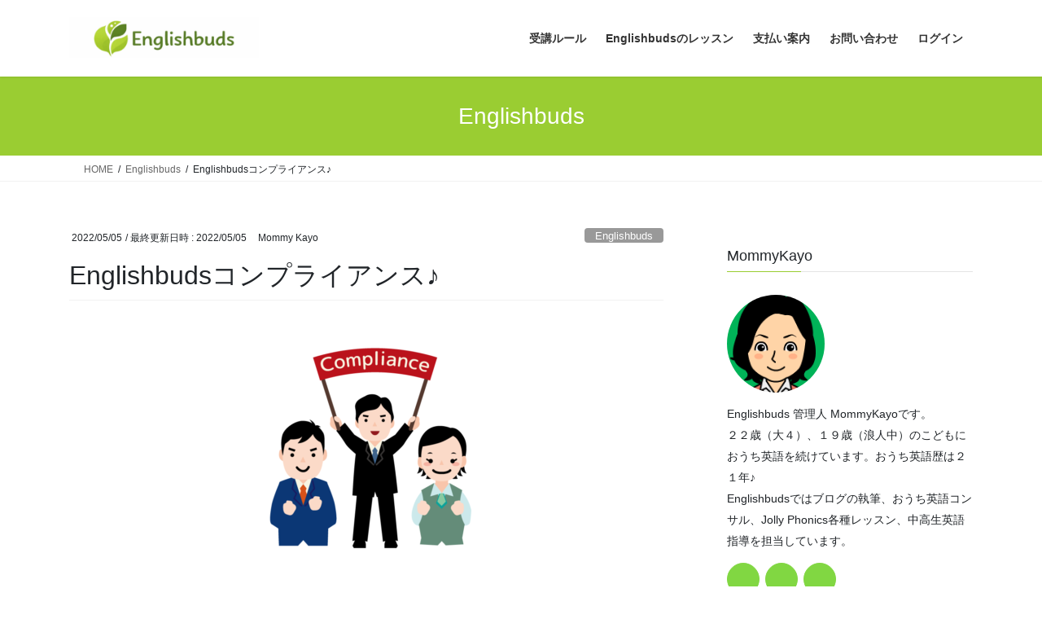

--- FILE ---
content_type: text/html; charset=UTF-8
request_url: https://eigo-ikuji.info/archives/704810
body_size: 23316
content:
<!DOCTYPE html>
<html lang="ja">
<head>
<meta charset="utf-8">
<meta http-equiv="X-UA-Compatible" content="IE=edge">
<meta name="viewport" content="width=device-width, initial-scale=1">

<title>Englishbudsコンプライアンス♪ | Englishbuds</title>
<style>
#wpadminbar #wp-admin-bar-wccp_free_top_button .ab-icon:before {
	content: "\f160";
	color: #02CA02;
	top: 3px;
}
#wpadminbar #wp-admin-bar-wccp_free_top_button .ab-icon {
	transform: rotate(45deg);
}
</style>
<meta name='robots' content='max-image-preview:large' />
<link rel="alternate" type="application/rss+xml" title="Englishbuds &raquo; フィード" href="https://eigo-ikuji.info/feed" />
<link rel="alternate" type="application/rss+xml" title="Englishbuds &raquo; コメントフィード" href="https://eigo-ikuji.info/comments/feed" />
<link rel="alternate" type="application/rss+xml" title="Englishbuds &raquo; Englishbudsコンプライアンス♪ のコメントのフィード" href="https://eigo-ikuji.info/archives/704810/feed" />
<link rel="alternate" title="oEmbed (JSON)" type="application/json+oembed" href="https://eigo-ikuji.info/wp-json/oembed/1.0/embed?url=https%3A%2F%2Feigo-ikuji.info%2Farchives%2F704810" />
<link rel="alternate" title="oEmbed (XML)" type="text/xml+oembed" href="https://eigo-ikuji.info/wp-json/oembed/1.0/embed?url=https%3A%2F%2Feigo-ikuji.info%2Farchives%2F704810&#038;format=xml" />
<meta name="description" content="Englishbudsを運営し始めて早いものでもう８年目に突入しています。勢いだけでバズを始めたことと片手間というわけではなかったのですが去年まで私が他にも仕事を抱えていたこともありいろいろな面がおざなりになっていたところが否めません。そんなわけでこの４月から以前から気になっていたことを一つ一つ精査し、改善に向けて動いています。その中の一つとして挙げられるのがEnglishbudsにおけるコンプライアンスの強化です。これまでも各講師との間で労働契約を書面で交わし" /><style id='wp-img-auto-sizes-contain-inline-css' type='text/css'>
img:is([sizes=auto i],[sizes^="auto," i]){contain-intrinsic-size:3000px 1500px}
/*# sourceURL=wp-img-auto-sizes-contain-inline-css */
</style>
<link rel='stylesheet' id='pt-cv-public-style-css' href='https://eigo-ikuji.info/wp-content/plugins/content-views-query-and-display-post-page/public/assets/css/cv.css?ver=4.2.1' type='text/css' media='all' />
<link rel='stylesheet' id='vkExUnit_common_style-css' href='https://eigo-ikuji.info/wp-content/plugins/vk-all-in-one-expansion-unit/assets/css/vkExUnit_style.css?ver=9.113.0.1' type='text/css' media='all' />
<style id='vkExUnit_common_style-inline-css' type='text/css'>
:root {--ver_page_top_button_url:url(https://eigo-ikuji.info/wp-content/plugins/vk-all-in-one-expansion-unit/assets/images/to-top-btn-icon.svg);}@font-face {font-weight: normal;font-style: normal;font-family: "vk_sns";src: url("https://eigo-ikuji.info/wp-content/plugins/vk-all-in-one-expansion-unit/inc/sns/icons/fonts/vk_sns.eot?-bq20cj");src: url("https://eigo-ikuji.info/wp-content/plugins/vk-all-in-one-expansion-unit/inc/sns/icons/fonts/vk_sns.eot?#iefix-bq20cj") format("embedded-opentype"),url("https://eigo-ikuji.info/wp-content/plugins/vk-all-in-one-expansion-unit/inc/sns/icons/fonts/vk_sns.woff?-bq20cj") format("woff"),url("https://eigo-ikuji.info/wp-content/plugins/vk-all-in-one-expansion-unit/inc/sns/icons/fonts/vk_sns.ttf?-bq20cj") format("truetype"),url("https://eigo-ikuji.info/wp-content/plugins/vk-all-in-one-expansion-unit/inc/sns/icons/fonts/vk_sns.svg?-bq20cj#vk_sns") format("svg");}
.veu_promotion-alert__content--text {border: 1px solid rgba(0,0,0,0.125);padding: 0.5em 1em;border-radius: var(--vk-size-radius);margin-bottom: var(--vk-margin-block-bottom);font-size: 0.875rem;}/* Alert Content部分に段落タグを入れた場合に最後の段落の余白を0にする */.veu_promotion-alert__content--text p:last-of-type{margin-bottom:0;margin-top: 0;}
/*# sourceURL=vkExUnit_common_style-inline-css */
</style>
<style id='wp-emoji-styles-inline-css' type='text/css'>

	img.wp-smiley, img.emoji {
		display: inline !important;
		border: none !important;
		box-shadow: none !important;
		height: 1em !important;
		width: 1em !important;
		margin: 0 0.07em !important;
		vertical-align: -0.1em !important;
		background: none !important;
		padding: 0 !important;
	}
/*# sourceURL=wp-emoji-styles-inline-css */
</style>
<style id='wp-block-library-inline-css' type='text/css'>
:root{--wp-block-synced-color:#7a00df;--wp-block-synced-color--rgb:122,0,223;--wp-bound-block-color:var(--wp-block-synced-color);--wp-editor-canvas-background:#ddd;--wp-admin-theme-color:#007cba;--wp-admin-theme-color--rgb:0,124,186;--wp-admin-theme-color-darker-10:#006ba1;--wp-admin-theme-color-darker-10--rgb:0,107,160.5;--wp-admin-theme-color-darker-20:#005a87;--wp-admin-theme-color-darker-20--rgb:0,90,135;--wp-admin-border-width-focus:2px}@media (min-resolution:192dpi){:root{--wp-admin-border-width-focus:1.5px}}.wp-element-button{cursor:pointer}:root .has-very-light-gray-background-color{background-color:#eee}:root .has-very-dark-gray-background-color{background-color:#313131}:root .has-very-light-gray-color{color:#eee}:root .has-very-dark-gray-color{color:#313131}:root .has-vivid-green-cyan-to-vivid-cyan-blue-gradient-background{background:linear-gradient(135deg,#00d084,#0693e3)}:root .has-purple-crush-gradient-background{background:linear-gradient(135deg,#34e2e4,#4721fb 50%,#ab1dfe)}:root .has-hazy-dawn-gradient-background{background:linear-gradient(135deg,#faaca8,#dad0ec)}:root .has-subdued-olive-gradient-background{background:linear-gradient(135deg,#fafae1,#67a671)}:root .has-atomic-cream-gradient-background{background:linear-gradient(135deg,#fdd79a,#004a59)}:root .has-nightshade-gradient-background{background:linear-gradient(135deg,#330968,#31cdcf)}:root .has-midnight-gradient-background{background:linear-gradient(135deg,#020381,#2874fc)}:root{--wp--preset--font-size--normal:16px;--wp--preset--font-size--huge:42px}.has-regular-font-size{font-size:1em}.has-larger-font-size{font-size:2.625em}.has-normal-font-size{font-size:var(--wp--preset--font-size--normal)}.has-huge-font-size{font-size:var(--wp--preset--font-size--huge)}.has-text-align-center{text-align:center}.has-text-align-left{text-align:left}.has-text-align-right{text-align:right}.has-fit-text{white-space:nowrap!important}#end-resizable-editor-section{display:none}.aligncenter{clear:both}.items-justified-left{justify-content:flex-start}.items-justified-center{justify-content:center}.items-justified-right{justify-content:flex-end}.items-justified-space-between{justify-content:space-between}.screen-reader-text{border:0;clip-path:inset(50%);height:1px;margin:-1px;overflow:hidden;padding:0;position:absolute;width:1px;word-wrap:normal!important}.screen-reader-text:focus{background-color:#ddd;clip-path:none;color:#444;display:block;font-size:1em;height:auto;left:5px;line-height:normal;padding:15px 23px 14px;text-decoration:none;top:5px;width:auto;z-index:100000}html :where(.has-border-color){border-style:solid}html :where([style*=border-top-color]){border-top-style:solid}html :where([style*=border-right-color]){border-right-style:solid}html :where([style*=border-bottom-color]){border-bottom-style:solid}html :where([style*=border-left-color]){border-left-style:solid}html :where([style*=border-width]){border-style:solid}html :where([style*=border-top-width]){border-top-style:solid}html :where([style*=border-right-width]){border-right-style:solid}html :where([style*=border-bottom-width]){border-bottom-style:solid}html :where([style*=border-left-width]){border-left-style:solid}html :where(img[class*=wp-image-]){height:auto;max-width:100%}:where(figure){margin:0 0 1em}html :where(.is-position-sticky){--wp-admin--admin-bar--position-offset:var(--wp-admin--admin-bar--height,0px)}@media screen and (max-width:600px){html :where(.is-position-sticky){--wp-admin--admin-bar--position-offset:0px}}
.vk-cols--reverse{flex-direction:row-reverse}.vk-cols--hasbtn{margin-bottom:0}.vk-cols--hasbtn>.row>.vk_gridColumn_item,.vk-cols--hasbtn>.wp-block-column{position:relative;padding-bottom:3em}.vk-cols--hasbtn>.row>.vk_gridColumn_item>.wp-block-buttons,.vk-cols--hasbtn>.row>.vk_gridColumn_item>.vk_button,.vk-cols--hasbtn>.wp-block-column>.wp-block-buttons,.vk-cols--hasbtn>.wp-block-column>.vk_button{position:absolute;bottom:0;width:100%}.vk-cols--fit.wp-block-columns{gap:0}.vk-cols--fit.wp-block-columns,.vk-cols--fit.wp-block-columns:not(.is-not-stacked-on-mobile){margin-top:0;margin-bottom:0;justify-content:space-between}.vk-cols--fit.wp-block-columns>.wp-block-column *:last-child,.vk-cols--fit.wp-block-columns:not(.is-not-stacked-on-mobile)>.wp-block-column *:last-child{margin-bottom:0}.vk-cols--fit.wp-block-columns>.wp-block-column>.wp-block-cover,.vk-cols--fit.wp-block-columns:not(.is-not-stacked-on-mobile)>.wp-block-column>.wp-block-cover{margin-top:0}.vk-cols--fit.wp-block-columns.has-background,.vk-cols--fit.wp-block-columns:not(.is-not-stacked-on-mobile).has-background{padding:0}@media(max-width: 599px){.vk-cols--fit.wp-block-columns:not(.has-background)>.wp-block-column:not(.has-background),.vk-cols--fit.wp-block-columns:not(.is-not-stacked-on-mobile):not(.has-background)>.wp-block-column:not(.has-background){padding-left:0 !important;padding-right:0 !important}}@media(min-width: 782px){.vk-cols--fit.wp-block-columns .block-editor-block-list__block.wp-block-column:not(:first-child),.vk-cols--fit.wp-block-columns>.wp-block-column:not(:first-child),.vk-cols--fit.wp-block-columns:not(.is-not-stacked-on-mobile) .block-editor-block-list__block.wp-block-column:not(:first-child),.vk-cols--fit.wp-block-columns:not(.is-not-stacked-on-mobile)>.wp-block-column:not(:first-child){margin-left:0}}@media(min-width: 600px)and (max-width: 781px){.vk-cols--fit.wp-block-columns .wp-block-column:nth-child(2n),.vk-cols--fit.wp-block-columns:not(.is-not-stacked-on-mobile) .wp-block-column:nth-child(2n){margin-left:0}.vk-cols--fit.wp-block-columns .wp-block-column:not(:only-child),.vk-cols--fit.wp-block-columns:not(.is-not-stacked-on-mobile) .wp-block-column:not(:only-child){flex-basis:50% !important}}.vk-cols--fit--gap1.wp-block-columns{gap:1px}@media(min-width: 600px)and (max-width: 781px){.vk-cols--fit--gap1.wp-block-columns .wp-block-column:not(:only-child){flex-basis:calc(50% - 1px) !important}}.vk-cols--fit.vk-cols--grid>.block-editor-block-list__block,.vk-cols--fit.vk-cols--grid>.wp-block-column,.vk-cols--fit.vk-cols--grid:not(.is-not-stacked-on-mobile)>.block-editor-block-list__block,.vk-cols--fit.vk-cols--grid:not(.is-not-stacked-on-mobile)>.wp-block-column{flex-basis:50%;box-sizing:border-box}@media(max-width: 599px){.vk-cols--fit.vk-cols--grid.vk-cols--grid--alignfull>.wp-block-column:nth-child(2)>.wp-block-cover,.vk-cols--fit.vk-cols--grid.vk-cols--grid--alignfull>.wp-block-column:nth-child(2)>.vk_outer,.vk-cols--fit.vk-cols--grid:not(.is-not-stacked-on-mobile).vk-cols--grid--alignfull>.wp-block-column:nth-child(2)>.wp-block-cover,.vk-cols--fit.vk-cols--grid:not(.is-not-stacked-on-mobile).vk-cols--grid--alignfull>.wp-block-column:nth-child(2)>.vk_outer{width:100vw;margin-right:calc((100% - 100vw)/2);margin-left:calc((100% - 100vw)/2)}}@media(min-width: 600px){.vk-cols--fit.vk-cols--grid.vk-cols--grid--alignfull>.wp-block-column:nth-child(2)>.wp-block-cover,.vk-cols--fit.vk-cols--grid.vk-cols--grid--alignfull>.wp-block-column:nth-child(2)>.vk_outer,.vk-cols--fit.vk-cols--grid:not(.is-not-stacked-on-mobile).vk-cols--grid--alignfull>.wp-block-column:nth-child(2)>.wp-block-cover,.vk-cols--fit.vk-cols--grid:not(.is-not-stacked-on-mobile).vk-cols--grid--alignfull>.wp-block-column:nth-child(2)>.vk_outer{margin-right:calc(100% - 50vw);width:50vw}}@media(min-width: 600px){.vk-cols--fit.vk-cols--grid.vk-cols--grid--alignfull.vk-cols--reverse>.wp-block-column,.vk-cols--fit.vk-cols--grid:not(.is-not-stacked-on-mobile).vk-cols--grid--alignfull.vk-cols--reverse>.wp-block-column{margin-left:0;margin-right:0}.vk-cols--fit.vk-cols--grid.vk-cols--grid--alignfull.vk-cols--reverse>.wp-block-column:nth-child(2)>.wp-block-cover,.vk-cols--fit.vk-cols--grid.vk-cols--grid--alignfull.vk-cols--reverse>.wp-block-column:nth-child(2)>.vk_outer,.vk-cols--fit.vk-cols--grid:not(.is-not-stacked-on-mobile).vk-cols--grid--alignfull.vk-cols--reverse>.wp-block-column:nth-child(2)>.wp-block-cover,.vk-cols--fit.vk-cols--grid:not(.is-not-stacked-on-mobile).vk-cols--grid--alignfull.vk-cols--reverse>.wp-block-column:nth-child(2)>.vk_outer{margin-left:calc(100% - 50vw)}}.vk-cols--menu h2,.vk-cols--menu h3,.vk-cols--menu h4,.vk-cols--menu h5{margin-bottom:.2em;text-shadow:#000 0 0 10px}.vk-cols--menu h2:first-child,.vk-cols--menu h3:first-child,.vk-cols--menu h4:first-child,.vk-cols--menu h5:first-child{margin-top:0}.vk-cols--menu p{margin-bottom:1rem;text-shadow:#000 0 0 10px}.vk-cols--menu .wp-block-cover__inner-container:last-child{margin-bottom:0}.vk-cols--fitbnrs .wp-block-column .wp-block-cover:hover img{filter:unset}.vk-cols--fitbnrs .wp-block-column .wp-block-cover:hover{background-color:unset}.vk-cols--fitbnrs .wp-block-column .wp-block-cover:hover .wp-block-cover__image-background{filter:unset !important}.vk-cols--fitbnrs .wp-block-cover .wp-block-cover__inner-container{position:absolute;height:100%;width:100%}.vk-cols--fitbnrs .vk_button{height:100%;margin:0}.vk-cols--fitbnrs .vk_button .vk_button_btn,.vk-cols--fitbnrs .vk_button .btn{height:100%;width:100%;border:none;box-shadow:none;background-color:unset !important;transition:unset}.vk-cols--fitbnrs .vk_button .vk_button_btn:hover,.vk-cols--fitbnrs .vk_button .btn:hover{transition:unset}.vk-cols--fitbnrs .vk_button .vk_button_btn:after,.vk-cols--fitbnrs .vk_button .btn:after{border:none}.vk-cols--fitbnrs .vk_button .vk_button_link_txt{width:100%;position:absolute;top:50%;left:50%;transform:translateY(-50%) translateX(-50%);font-size:2rem;text-shadow:#000 0 0 10px}.vk-cols--fitbnrs .vk_button .vk_button_link_subCaption{width:100%;position:absolute;top:calc(50% + 2.2em);left:50%;transform:translateY(-50%) translateX(-50%);text-shadow:#000 0 0 10px}@media(min-width: 992px){.vk-cols--media.wp-block-columns{gap:3rem}}.vk-fit-map figure{margin-bottom:0}.vk-fit-map iframe{position:relative;margin-bottom:0;display:block;max-height:400px;width:100vw}.vk-fit-map:is(.alignfull,.alignwide) div{max-width:100%}.vk-table--th--width25 :where(tr>*:first-child){width:25%}.vk-table--th--width30 :where(tr>*:first-child){width:30%}.vk-table--th--width35 :where(tr>*:first-child){width:35%}.vk-table--th--width40 :where(tr>*:first-child){width:40%}.vk-table--th--bg-bright :where(tr>*:first-child){background-color:var(--wp--preset--color--bg-secondary, rgba(0, 0, 0, 0.05))}@media(max-width: 599px){.vk-table--mobile-block :is(th,td){width:100%;display:block}.vk-table--mobile-block.wp-block-table table :is(th,td){border-top:none}}.vk-table--width--th25 :where(tr>*:first-child){width:25%}.vk-table--width--th30 :where(tr>*:first-child){width:30%}.vk-table--width--th35 :where(tr>*:first-child){width:35%}.vk-table--width--th40 :where(tr>*:first-child){width:40%}.no-margin{margin:0}@media(max-width: 599px){.wp-block-image.vk-aligncenter--mobile>.alignright{float:none;margin-left:auto;margin-right:auto}.vk-no-padding-horizontal--mobile{padding-left:0 !important;padding-right:0 !important}}
/* VK Color Palettes */

/*# sourceURL=wp-block-library-inline-css */
</style><style id='wp-block-image-inline-css' type='text/css'>
.wp-block-image>a,.wp-block-image>figure>a{display:inline-block}.wp-block-image img{box-sizing:border-box;height:auto;max-width:100%;vertical-align:bottom}@media not (prefers-reduced-motion){.wp-block-image img.hide{visibility:hidden}.wp-block-image img.show{animation:show-content-image .4s}}.wp-block-image[style*=border-radius] img,.wp-block-image[style*=border-radius]>a{border-radius:inherit}.wp-block-image.has-custom-border img{box-sizing:border-box}.wp-block-image.aligncenter{text-align:center}.wp-block-image.alignfull>a,.wp-block-image.alignwide>a{width:100%}.wp-block-image.alignfull img,.wp-block-image.alignwide img{height:auto;width:100%}.wp-block-image .aligncenter,.wp-block-image .alignleft,.wp-block-image .alignright,.wp-block-image.aligncenter,.wp-block-image.alignleft,.wp-block-image.alignright{display:table}.wp-block-image .aligncenter>figcaption,.wp-block-image .alignleft>figcaption,.wp-block-image .alignright>figcaption,.wp-block-image.aligncenter>figcaption,.wp-block-image.alignleft>figcaption,.wp-block-image.alignright>figcaption{caption-side:bottom;display:table-caption}.wp-block-image .alignleft{float:left;margin:.5em 1em .5em 0}.wp-block-image .alignright{float:right;margin:.5em 0 .5em 1em}.wp-block-image .aligncenter{margin-left:auto;margin-right:auto}.wp-block-image :where(figcaption){margin-bottom:1em;margin-top:.5em}.wp-block-image.is-style-circle-mask img{border-radius:9999px}@supports ((-webkit-mask-image:none) or (mask-image:none)) or (-webkit-mask-image:none){.wp-block-image.is-style-circle-mask img{border-radius:0;-webkit-mask-image:url('data:image/svg+xml;utf8,<svg viewBox="0 0 100 100" xmlns="http://www.w3.org/2000/svg"><circle cx="50" cy="50" r="50"/></svg>');mask-image:url('data:image/svg+xml;utf8,<svg viewBox="0 0 100 100" xmlns="http://www.w3.org/2000/svg"><circle cx="50" cy="50" r="50"/></svg>');mask-mode:alpha;-webkit-mask-position:center;mask-position:center;-webkit-mask-repeat:no-repeat;mask-repeat:no-repeat;-webkit-mask-size:contain;mask-size:contain}}:root :where(.wp-block-image.is-style-rounded img,.wp-block-image .is-style-rounded img){border-radius:9999px}.wp-block-image figure{margin:0}.wp-lightbox-container{display:flex;flex-direction:column;position:relative}.wp-lightbox-container img{cursor:zoom-in}.wp-lightbox-container img:hover+button{opacity:1}.wp-lightbox-container button{align-items:center;backdrop-filter:blur(16px) saturate(180%);background-color:#5a5a5a40;border:none;border-radius:4px;cursor:zoom-in;display:flex;height:20px;justify-content:center;opacity:0;padding:0;position:absolute;right:16px;text-align:center;top:16px;width:20px;z-index:100}@media not (prefers-reduced-motion){.wp-lightbox-container button{transition:opacity .2s ease}}.wp-lightbox-container button:focus-visible{outline:3px auto #5a5a5a40;outline:3px auto -webkit-focus-ring-color;outline-offset:3px}.wp-lightbox-container button:hover{cursor:pointer;opacity:1}.wp-lightbox-container button:focus{opacity:1}.wp-lightbox-container button:focus,.wp-lightbox-container button:hover,.wp-lightbox-container button:not(:hover):not(:active):not(.has-background){background-color:#5a5a5a40;border:none}.wp-lightbox-overlay{box-sizing:border-box;cursor:zoom-out;height:100vh;left:0;overflow:hidden;position:fixed;top:0;visibility:hidden;width:100%;z-index:100000}.wp-lightbox-overlay .close-button{align-items:center;cursor:pointer;display:flex;justify-content:center;min-height:40px;min-width:40px;padding:0;position:absolute;right:calc(env(safe-area-inset-right) + 16px);top:calc(env(safe-area-inset-top) + 16px);z-index:5000000}.wp-lightbox-overlay .close-button:focus,.wp-lightbox-overlay .close-button:hover,.wp-lightbox-overlay .close-button:not(:hover):not(:active):not(.has-background){background:none;border:none}.wp-lightbox-overlay .lightbox-image-container{height:var(--wp--lightbox-container-height);left:50%;overflow:hidden;position:absolute;top:50%;transform:translate(-50%,-50%);transform-origin:top left;width:var(--wp--lightbox-container-width);z-index:9999999999}.wp-lightbox-overlay .wp-block-image{align-items:center;box-sizing:border-box;display:flex;height:100%;justify-content:center;margin:0;position:relative;transform-origin:0 0;width:100%;z-index:3000000}.wp-lightbox-overlay .wp-block-image img{height:var(--wp--lightbox-image-height);min-height:var(--wp--lightbox-image-height);min-width:var(--wp--lightbox-image-width);width:var(--wp--lightbox-image-width)}.wp-lightbox-overlay .wp-block-image figcaption{display:none}.wp-lightbox-overlay button{background:none;border:none}.wp-lightbox-overlay .scrim{background-color:#fff;height:100%;opacity:.9;position:absolute;width:100%;z-index:2000000}.wp-lightbox-overlay.active{visibility:visible}@media not (prefers-reduced-motion){.wp-lightbox-overlay.active{animation:turn-on-visibility .25s both}.wp-lightbox-overlay.active img{animation:turn-on-visibility .35s both}.wp-lightbox-overlay.show-closing-animation:not(.active){animation:turn-off-visibility .35s both}.wp-lightbox-overlay.show-closing-animation:not(.active) img{animation:turn-off-visibility .25s both}.wp-lightbox-overlay.zoom.active{animation:none;opacity:1;visibility:visible}.wp-lightbox-overlay.zoom.active .lightbox-image-container{animation:lightbox-zoom-in .4s}.wp-lightbox-overlay.zoom.active .lightbox-image-container img{animation:none}.wp-lightbox-overlay.zoom.active .scrim{animation:turn-on-visibility .4s forwards}.wp-lightbox-overlay.zoom.show-closing-animation:not(.active){animation:none}.wp-lightbox-overlay.zoom.show-closing-animation:not(.active) .lightbox-image-container{animation:lightbox-zoom-out .4s}.wp-lightbox-overlay.zoom.show-closing-animation:not(.active) .lightbox-image-container img{animation:none}.wp-lightbox-overlay.zoom.show-closing-animation:not(.active) .scrim{animation:turn-off-visibility .4s forwards}}@keyframes show-content-image{0%{visibility:hidden}99%{visibility:hidden}to{visibility:visible}}@keyframes turn-on-visibility{0%{opacity:0}to{opacity:1}}@keyframes turn-off-visibility{0%{opacity:1;visibility:visible}99%{opacity:0;visibility:visible}to{opacity:0;visibility:hidden}}@keyframes lightbox-zoom-in{0%{transform:translate(calc((-100vw + var(--wp--lightbox-scrollbar-width))/2 + var(--wp--lightbox-initial-left-position)),calc(-50vh + var(--wp--lightbox-initial-top-position))) scale(var(--wp--lightbox-scale))}to{transform:translate(-50%,-50%) scale(1)}}@keyframes lightbox-zoom-out{0%{transform:translate(-50%,-50%) scale(1);visibility:visible}99%{visibility:visible}to{transform:translate(calc((-100vw + var(--wp--lightbox-scrollbar-width))/2 + var(--wp--lightbox-initial-left-position)),calc(-50vh + var(--wp--lightbox-initial-top-position))) scale(var(--wp--lightbox-scale));visibility:hidden}}
/*# sourceURL=https://eigo-ikuji.info/wp-includes/blocks/image/style.min.css */
</style>
<style id='wp-block-search-inline-css' type='text/css'>
.wp-block-search__button{margin-left:10px;word-break:normal}.wp-block-search__button.has-icon{line-height:0}.wp-block-search__button svg{height:1.25em;min-height:24px;min-width:24px;width:1.25em;fill:currentColor;vertical-align:text-bottom}:where(.wp-block-search__button){border:1px solid #ccc;padding:6px 10px}.wp-block-search__inside-wrapper{display:flex;flex:auto;flex-wrap:nowrap;max-width:100%}.wp-block-search__label{width:100%}.wp-block-search.wp-block-search__button-only .wp-block-search__button{box-sizing:border-box;display:flex;flex-shrink:0;justify-content:center;margin-left:0;max-width:100%}.wp-block-search.wp-block-search__button-only .wp-block-search__inside-wrapper{min-width:0!important;transition-property:width}.wp-block-search.wp-block-search__button-only .wp-block-search__input{flex-basis:100%;transition-duration:.3s}.wp-block-search.wp-block-search__button-only.wp-block-search__searchfield-hidden,.wp-block-search.wp-block-search__button-only.wp-block-search__searchfield-hidden .wp-block-search__inside-wrapper{overflow:hidden}.wp-block-search.wp-block-search__button-only.wp-block-search__searchfield-hidden .wp-block-search__input{border-left-width:0!important;border-right-width:0!important;flex-basis:0;flex-grow:0;margin:0;min-width:0!important;padding-left:0!important;padding-right:0!important;width:0!important}:where(.wp-block-search__input){appearance:none;border:1px solid #949494;flex-grow:1;font-family:inherit;font-size:inherit;font-style:inherit;font-weight:inherit;letter-spacing:inherit;line-height:inherit;margin-left:0;margin-right:0;min-width:3rem;padding:8px;text-decoration:unset!important;text-transform:inherit}:where(.wp-block-search__button-inside .wp-block-search__inside-wrapper){background-color:#fff;border:1px solid #949494;box-sizing:border-box;padding:4px}:where(.wp-block-search__button-inside .wp-block-search__inside-wrapper) .wp-block-search__input{border:none;border-radius:0;padding:0 4px}:where(.wp-block-search__button-inside .wp-block-search__inside-wrapper) .wp-block-search__input:focus{outline:none}:where(.wp-block-search__button-inside .wp-block-search__inside-wrapper) :where(.wp-block-search__button){padding:4px 8px}.wp-block-search.aligncenter .wp-block-search__inside-wrapper{margin:auto}.wp-block[data-align=right] .wp-block-search.wp-block-search__button-only .wp-block-search__inside-wrapper{float:right}
/*# sourceURL=https://eigo-ikuji.info/wp-includes/blocks/search/style.min.css */
</style>
<style id='wp-block-paragraph-inline-css' type='text/css'>
.is-small-text{font-size:.875em}.is-regular-text{font-size:1em}.is-large-text{font-size:2.25em}.is-larger-text{font-size:3em}.has-drop-cap:not(:focus):first-letter{float:left;font-size:8.4em;font-style:normal;font-weight:100;line-height:.68;margin:.05em .1em 0 0;text-transform:uppercase}body.rtl .has-drop-cap:not(:focus):first-letter{float:none;margin-left:.1em}p.has-drop-cap.has-background{overflow:hidden}:root :where(p.has-background){padding:1.25em 2.375em}:where(p.has-text-color:not(.has-link-color)) a{color:inherit}p.has-text-align-left[style*="writing-mode:vertical-lr"],p.has-text-align-right[style*="writing-mode:vertical-rl"]{rotate:180deg}
/*# sourceURL=https://eigo-ikuji.info/wp-includes/blocks/paragraph/style.min.css */
</style>
<style id='global-styles-inline-css' type='text/css'>
:root{--wp--preset--aspect-ratio--square: 1;--wp--preset--aspect-ratio--4-3: 4/3;--wp--preset--aspect-ratio--3-4: 3/4;--wp--preset--aspect-ratio--3-2: 3/2;--wp--preset--aspect-ratio--2-3: 2/3;--wp--preset--aspect-ratio--16-9: 16/9;--wp--preset--aspect-ratio--9-16: 9/16;--wp--preset--color--black: #000000;--wp--preset--color--cyan-bluish-gray: #abb8c3;--wp--preset--color--white: #ffffff;--wp--preset--color--pale-pink: #f78da7;--wp--preset--color--vivid-red: #cf2e2e;--wp--preset--color--luminous-vivid-orange: #ff6900;--wp--preset--color--luminous-vivid-amber: #fcb900;--wp--preset--color--light-green-cyan: #7bdcb5;--wp--preset--color--vivid-green-cyan: #00d084;--wp--preset--color--pale-cyan-blue: #8ed1fc;--wp--preset--color--vivid-cyan-blue: #0693e3;--wp--preset--color--vivid-purple: #9b51e0;--wp--preset--gradient--vivid-cyan-blue-to-vivid-purple: linear-gradient(135deg,rgb(6,147,227) 0%,rgb(155,81,224) 100%);--wp--preset--gradient--light-green-cyan-to-vivid-green-cyan: linear-gradient(135deg,rgb(122,220,180) 0%,rgb(0,208,130) 100%);--wp--preset--gradient--luminous-vivid-amber-to-luminous-vivid-orange: linear-gradient(135deg,rgb(252,185,0) 0%,rgb(255,105,0) 100%);--wp--preset--gradient--luminous-vivid-orange-to-vivid-red: linear-gradient(135deg,rgb(255,105,0) 0%,rgb(207,46,46) 100%);--wp--preset--gradient--very-light-gray-to-cyan-bluish-gray: linear-gradient(135deg,rgb(238,238,238) 0%,rgb(169,184,195) 100%);--wp--preset--gradient--cool-to-warm-spectrum: linear-gradient(135deg,rgb(74,234,220) 0%,rgb(151,120,209) 20%,rgb(207,42,186) 40%,rgb(238,44,130) 60%,rgb(251,105,98) 80%,rgb(254,248,76) 100%);--wp--preset--gradient--blush-light-purple: linear-gradient(135deg,rgb(255,206,236) 0%,rgb(152,150,240) 100%);--wp--preset--gradient--blush-bordeaux: linear-gradient(135deg,rgb(254,205,165) 0%,rgb(254,45,45) 50%,rgb(107,0,62) 100%);--wp--preset--gradient--luminous-dusk: linear-gradient(135deg,rgb(255,203,112) 0%,rgb(199,81,192) 50%,rgb(65,88,208) 100%);--wp--preset--gradient--pale-ocean: linear-gradient(135deg,rgb(255,245,203) 0%,rgb(182,227,212) 50%,rgb(51,167,181) 100%);--wp--preset--gradient--electric-grass: linear-gradient(135deg,rgb(202,248,128) 0%,rgb(113,206,126) 100%);--wp--preset--gradient--midnight: linear-gradient(135deg,rgb(2,3,129) 0%,rgb(40,116,252) 100%);--wp--preset--font-size--small: 13px;--wp--preset--font-size--medium: 20px;--wp--preset--font-size--large: 36px;--wp--preset--font-size--x-large: 42px;--wp--preset--spacing--20: 0.44rem;--wp--preset--spacing--30: 0.67rem;--wp--preset--spacing--40: 1rem;--wp--preset--spacing--50: 1.5rem;--wp--preset--spacing--60: 2.25rem;--wp--preset--spacing--70: 3.38rem;--wp--preset--spacing--80: 5.06rem;--wp--preset--shadow--natural: 6px 6px 9px rgba(0, 0, 0, 0.2);--wp--preset--shadow--deep: 12px 12px 50px rgba(0, 0, 0, 0.4);--wp--preset--shadow--sharp: 6px 6px 0px rgba(0, 0, 0, 0.2);--wp--preset--shadow--outlined: 6px 6px 0px -3px rgb(255, 255, 255), 6px 6px rgb(0, 0, 0);--wp--preset--shadow--crisp: 6px 6px 0px rgb(0, 0, 0);}:where(.is-layout-flex){gap: 0.5em;}:where(.is-layout-grid){gap: 0.5em;}body .is-layout-flex{display: flex;}.is-layout-flex{flex-wrap: wrap;align-items: center;}.is-layout-flex > :is(*, div){margin: 0;}body .is-layout-grid{display: grid;}.is-layout-grid > :is(*, div){margin: 0;}:where(.wp-block-columns.is-layout-flex){gap: 2em;}:where(.wp-block-columns.is-layout-grid){gap: 2em;}:where(.wp-block-post-template.is-layout-flex){gap: 1.25em;}:where(.wp-block-post-template.is-layout-grid){gap: 1.25em;}.has-black-color{color: var(--wp--preset--color--black) !important;}.has-cyan-bluish-gray-color{color: var(--wp--preset--color--cyan-bluish-gray) !important;}.has-white-color{color: var(--wp--preset--color--white) !important;}.has-pale-pink-color{color: var(--wp--preset--color--pale-pink) !important;}.has-vivid-red-color{color: var(--wp--preset--color--vivid-red) !important;}.has-luminous-vivid-orange-color{color: var(--wp--preset--color--luminous-vivid-orange) !important;}.has-luminous-vivid-amber-color{color: var(--wp--preset--color--luminous-vivid-amber) !important;}.has-light-green-cyan-color{color: var(--wp--preset--color--light-green-cyan) !important;}.has-vivid-green-cyan-color{color: var(--wp--preset--color--vivid-green-cyan) !important;}.has-pale-cyan-blue-color{color: var(--wp--preset--color--pale-cyan-blue) !important;}.has-vivid-cyan-blue-color{color: var(--wp--preset--color--vivid-cyan-blue) !important;}.has-vivid-purple-color{color: var(--wp--preset--color--vivid-purple) !important;}.has-black-background-color{background-color: var(--wp--preset--color--black) !important;}.has-cyan-bluish-gray-background-color{background-color: var(--wp--preset--color--cyan-bluish-gray) !important;}.has-white-background-color{background-color: var(--wp--preset--color--white) !important;}.has-pale-pink-background-color{background-color: var(--wp--preset--color--pale-pink) !important;}.has-vivid-red-background-color{background-color: var(--wp--preset--color--vivid-red) !important;}.has-luminous-vivid-orange-background-color{background-color: var(--wp--preset--color--luminous-vivid-orange) !important;}.has-luminous-vivid-amber-background-color{background-color: var(--wp--preset--color--luminous-vivid-amber) !important;}.has-light-green-cyan-background-color{background-color: var(--wp--preset--color--light-green-cyan) !important;}.has-vivid-green-cyan-background-color{background-color: var(--wp--preset--color--vivid-green-cyan) !important;}.has-pale-cyan-blue-background-color{background-color: var(--wp--preset--color--pale-cyan-blue) !important;}.has-vivid-cyan-blue-background-color{background-color: var(--wp--preset--color--vivid-cyan-blue) !important;}.has-vivid-purple-background-color{background-color: var(--wp--preset--color--vivid-purple) !important;}.has-black-border-color{border-color: var(--wp--preset--color--black) !important;}.has-cyan-bluish-gray-border-color{border-color: var(--wp--preset--color--cyan-bluish-gray) !important;}.has-white-border-color{border-color: var(--wp--preset--color--white) !important;}.has-pale-pink-border-color{border-color: var(--wp--preset--color--pale-pink) !important;}.has-vivid-red-border-color{border-color: var(--wp--preset--color--vivid-red) !important;}.has-luminous-vivid-orange-border-color{border-color: var(--wp--preset--color--luminous-vivid-orange) !important;}.has-luminous-vivid-amber-border-color{border-color: var(--wp--preset--color--luminous-vivid-amber) !important;}.has-light-green-cyan-border-color{border-color: var(--wp--preset--color--light-green-cyan) !important;}.has-vivid-green-cyan-border-color{border-color: var(--wp--preset--color--vivid-green-cyan) !important;}.has-pale-cyan-blue-border-color{border-color: var(--wp--preset--color--pale-cyan-blue) !important;}.has-vivid-cyan-blue-border-color{border-color: var(--wp--preset--color--vivid-cyan-blue) !important;}.has-vivid-purple-border-color{border-color: var(--wp--preset--color--vivid-purple) !important;}.has-vivid-cyan-blue-to-vivid-purple-gradient-background{background: var(--wp--preset--gradient--vivid-cyan-blue-to-vivid-purple) !important;}.has-light-green-cyan-to-vivid-green-cyan-gradient-background{background: var(--wp--preset--gradient--light-green-cyan-to-vivid-green-cyan) !important;}.has-luminous-vivid-amber-to-luminous-vivid-orange-gradient-background{background: var(--wp--preset--gradient--luminous-vivid-amber-to-luminous-vivid-orange) !important;}.has-luminous-vivid-orange-to-vivid-red-gradient-background{background: var(--wp--preset--gradient--luminous-vivid-orange-to-vivid-red) !important;}.has-very-light-gray-to-cyan-bluish-gray-gradient-background{background: var(--wp--preset--gradient--very-light-gray-to-cyan-bluish-gray) !important;}.has-cool-to-warm-spectrum-gradient-background{background: var(--wp--preset--gradient--cool-to-warm-spectrum) !important;}.has-blush-light-purple-gradient-background{background: var(--wp--preset--gradient--blush-light-purple) !important;}.has-blush-bordeaux-gradient-background{background: var(--wp--preset--gradient--blush-bordeaux) !important;}.has-luminous-dusk-gradient-background{background: var(--wp--preset--gradient--luminous-dusk) !important;}.has-pale-ocean-gradient-background{background: var(--wp--preset--gradient--pale-ocean) !important;}.has-electric-grass-gradient-background{background: var(--wp--preset--gradient--electric-grass) !important;}.has-midnight-gradient-background{background: var(--wp--preset--gradient--midnight) !important;}.has-small-font-size{font-size: var(--wp--preset--font-size--small) !important;}.has-medium-font-size{font-size: var(--wp--preset--font-size--medium) !important;}.has-large-font-size{font-size: var(--wp--preset--font-size--large) !important;}.has-x-large-font-size{font-size: var(--wp--preset--font-size--x-large) !important;}
/*# sourceURL=global-styles-inline-css */
</style>

<style id='classic-theme-styles-inline-css' type='text/css'>
/*! This file is auto-generated */
.wp-block-button__link{color:#fff;background-color:#32373c;border-radius:9999px;box-shadow:none;text-decoration:none;padding:calc(.667em + 2px) calc(1.333em + 2px);font-size:1.125em}.wp-block-file__button{background:#32373c;color:#fff;text-decoration:none}
/*# sourceURL=/wp-includes/css/classic-themes.min.css */
</style>
<link rel='stylesheet' id='vk-swiper-style-css' href='https://eigo-ikuji.info/wp-content/plugins/vk-blocks/vendor/vektor-inc/vk-swiper/src/assets/css/swiper-bundle.min.css?ver=11.0.2' type='text/css' media='all' />
<link rel='stylesheet' id='bootstrap-4-style-css' href='https://eigo-ikuji.info/wp-content/themes/lightning/_g2/library/bootstrap-4/css/bootstrap.min.css?ver=4.5.0' type='text/css' media='all' />
<link rel='stylesheet' id='lightning-common-style-css' href='https://eigo-ikuji.info/wp-content/themes/lightning/_g2/assets/css/common.css?ver=15.33.1' type='text/css' media='all' />
<style id='lightning-common-style-inline-css' type='text/css'>
/* vk-mobile-nav */:root {--vk-mobile-nav-menu-btn-bg-src: url("https://eigo-ikuji.info/wp-content/themes/lightning/_g2/inc/vk-mobile-nav/package/images/vk-menu-btn-black.svg");--vk-mobile-nav-menu-btn-close-bg-src: url("https://eigo-ikuji.info/wp-content/themes/lightning/_g2/inc/vk-mobile-nav/package/images/vk-menu-close-black.svg");--vk-menu-acc-icon-open-black-bg-src: url("https://eigo-ikuji.info/wp-content/themes/lightning/_g2/inc/vk-mobile-nav/package/images/vk-menu-acc-icon-open-black.svg");--vk-menu-acc-icon-open-white-bg-src: url("https://eigo-ikuji.info/wp-content/themes/lightning/_g2/inc/vk-mobile-nav/package/images/vk-menu-acc-icon-open-white.svg");--vk-menu-acc-icon-close-black-bg-src: url("https://eigo-ikuji.info/wp-content/themes/lightning/_g2/inc/vk-mobile-nav/package/images/vk-menu-close-black.svg");--vk-menu-acc-icon-close-white-bg-src: url("https://eigo-ikuji.info/wp-content/themes/lightning/_g2/inc/vk-mobile-nav/package/images/vk-menu-close-white.svg");}
/*# sourceURL=lightning-common-style-inline-css */
</style>
<link rel='stylesheet' id='lightning-design-style-css' href='https://eigo-ikuji.info/wp-content/themes/lightning/_g2/design-skin/origin2/css/style.css?ver=15.33.1' type='text/css' media='all' />
<style id='lightning-design-style-inline-css' type='text/css'>
:root {--color-key:#9acd32;--wp--preset--color--vk-color-primary:#9acd32;--color-key-dark:#9acd32;}
/* ltg common custom */:root {--vk-menu-acc-btn-border-color:#333;--vk-color-primary:#9acd32;--vk-color-primary-dark:#9acd32;--vk-color-primary-vivid:#a9e237;--color-key:#9acd32;--wp--preset--color--vk-color-primary:#9acd32;--color-key-dark:#9acd32;}.veu_color_txt_key { color:#9acd32 ; }.veu_color_bg_key { background-color:#9acd32 ; }.veu_color_border_key { border-color:#9acd32 ; }.btn-default { border-color:#9acd32;color:#9acd32;}.btn-default:focus,.btn-default:hover { border-color:#9acd32;background-color: #9acd32; }.wp-block-search__button,.btn-primary { background-color:#9acd32;border-color:#9acd32; }.wp-block-search__button:focus,.wp-block-search__button:hover,.btn-primary:not(:disabled):not(.disabled):active,.btn-primary:focus,.btn-primary:hover { background-color:#9acd32;border-color:#9acd32; }.btn-outline-primary { color : #9acd32 ; border-color:#9acd32; }.btn-outline-primary:not(:disabled):not(.disabled):active,.btn-outline-primary:focus,.btn-outline-primary:hover { color : #fff; background-color:#9acd32;border-color:#9acd32; }a { color:#1a0dab; }a:hover { color:#ba2f0d; }
.tagcloud a:before { font-family: "Font Awesome 7 Free";content: "\f02b";font-weight: bold; }
.media .media-body .media-heading a:hover { color:#9acd32; }@media (min-width: 768px){.gMenu > li:before,.gMenu > li.menu-item-has-children::after { border-bottom-color:#9acd32 }.gMenu li li { background-color:#9acd32 }.gMenu li li a:hover { background-color:#9acd32; }} /* @media (min-width: 768px) */.page-header { background-color:#9acd32; }h2,.mainSection-title { border-top-color:#9acd32; }h3:after,.subSection-title:after { border-bottom-color:#9acd32; }ul.page-numbers li span.page-numbers.current,.page-link dl .post-page-numbers.current { background-color:#9acd32; }.pager li > a { border-color:#9acd32;color:#9acd32;}.pager li > a:hover { background-color:#9acd32;color:#fff;}.siteFooter { border-top-color:#9acd32; }dt { border-left-color:#9acd32; }:root {--g_nav_main_acc_icon_open_url:url(https://eigo-ikuji.info/wp-content/themes/lightning/_g2/inc/vk-mobile-nav/package/images/vk-menu-acc-icon-open-black.svg);--g_nav_main_acc_icon_close_url: url(https://eigo-ikuji.info/wp-content/themes/lightning/_g2/inc/vk-mobile-nav/package/images/vk-menu-close-black.svg);--g_nav_sub_acc_icon_open_url: url(https://eigo-ikuji.info/wp-content/themes/lightning/_g2/inc/vk-mobile-nav/package/images/vk-menu-acc-icon-open-white.svg);--g_nav_sub_acc_icon_close_url: url(https://eigo-ikuji.info/wp-content/themes/lightning/_g2/inc/vk-mobile-nav/package/images/vk-menu-close-white.svg);}
/*# sourceURL=lightning-design-style-inline-css */
</style>
<link rel='stylesheet' id='veu-cta-css' href='https://eigo-ikuji.info/wp-content/plugins/vk-all-in-one-expansion-unit/inc/call-to-action/package/assets/css/style.css?ver=9.113.0.1' type='text/css' media='all' />
<link rel='stylesheet' id='wp-members-css' href='https://eigo-ikuji.info/wp-content/plugins/wp-members/assets/css/forms/generic-no-float.min.css?ver=3.5.5.1' type='text/css' media='all' />
<link rel='stylesheet' id='vk-blocks-build-css-css' href='https://eigo-ikuji.info/wp-content/plugins/vk-blocks/build/block-build.css?ver=1.115.2.1' type='text/css' media='all' />
<style id='vk-blocks-build-css-inline-css' type='text/css'>

	:root {
		--vk_image-mask-circle: url(https://eigo-ikuji.info/wp-content/plugins/vk-blocks/inc/vk-blocks/images/circle.svg);
		--vk_image-mask-wave01: url(https://eigo-ikuji.info/wp-content/plugins/vk-blocks/inc/vk-blocks/images/wave01.svg);
		--vk_image-mask-wave02: url(https://eigo-ikuji.info/wp-content/plugins/vk-blocks/inc/vk-blocks/images/wave02.svg);
		--vk_image-mask-wave03: url(https://eigo-ikuji.info/wp-content/plugins/vk-blocks/inc/vk-blocks/images/wave03.svg);
		--vk_image-mask-wave04: url(https://eigo-ikuji.info/wp-content/plugins/vk-blocks/inc/vk-blocks/images/wave04.svg);
	}
	

	:root {

		--vk-balloon-border-width:1px;

		--vk-balloon-speech-offset:-12px;
	}
	

	:root {
		--vk_flow-arrow: url(https://eigo-ikuji.info/wp-content/plugins/vk-blocks/inc/vk-blocks/images/arrow_bottom.svg);
	}
	
/*# sourceURL=vk-blocks-build-css-inline-css */
</style>
<link rel='stylesheet' id='lightning-theme-style-css' href='https://eigo-ikuji.info/wp-content/themes/lightning-child-sample/style.css?ver=15.33.1' type='text/css' media='all' />
<link rel='stylesheet' id='vk-font-awesome-css' href='https://eigo-ikuji.info/wp-content/themes/lightning/vendor/vektor-inc/font-awesome-versions/src/font-awesome/css/all.min.css?ver=7.1.0' type='text/css' media='all' />
<script type="text/javascript" src="https://eigo-ikuji.info/wp-includes/js/jquery/jquery.min.js?ver=3.7.1" id="jquery-core-js"></script>
<script type="text/javascript" src="https://eigo-ikuji.info/wp-includes/js/jquery/jquery-migrate.min.js?ver=3.4.1" id="jquery-migrate-js"></script>
<link rel="https://api.w.org/" href="https://eigo-ikuji.info/wp-json/" /><link rel="alternate" title="JSON" type="application/json" href="https://eigo-ikuji.info/wp-json/wp/v2/posts/704810" /><link rel="EditURI" type="application/rsd+xml" title="RSD" href="https://eigo-ikuji.info/xmlrpc.php?rsd" />
<meta name="generator" content="WordPress 6.9" />
<link rel="canonical" href="https://eigo-ikuji.info/archives/704810" />
<link rel='shortlink' href='https://eigo-ikuji.info/?p=704810' />
<script id="wpcp_disable_selection" type="text/javascript">
var image_save_msg='You are not allowed to save images!';
	var no_menu_msg='Context Menu disabled!';
	var smessage = "Content is protected !!";

function disableEnterKey(e)
{
	var elemtype = e.target.tagName;
	
	elemtype = elemtype.toUpperCase();
	
	if (elemtype == "TEXT" || elemtype == "TEXTAREA" || elemtype == "INPUT" || elemtype == "PASSWORD" || elemtype == "SELECT" || elemtype == "OPTION" || elemtype == "EMBED")
	{
		elemtype = 'TEXT';
	}
	
	if (e.ctrlKey){
     var key;
     if(window.event)
          key = window.event.keyCode;     //IE
     else
          key = e.which;     //firefox (97)
    //if (key != 17) alert(key);
     if (elemtype!= 'TEXT' && (key == 97 || key == 65 || key == 67 || key == 99 || key == 88 || key == 120 || key == 26 || key == 85  || key == 86 || key == 83 || key == 43 || key == 73))
     {
		if(wccp_free_iscontenteditable(e)) return true;
		show_wpcp_message('You are not allowed to copy content or view source');
		return false;
     }else
     	return true;
     }
}


/*For contenteditable tags*/
function wccp_free_iscontenteditable(e)
{
	var e = e || window.event; // also there is no e.target property in IE. instead IE uses window.event.srcElement
  	
	var target = e.target || e.srcElement;

	var elemtype = e.target.nodeName;
	
	elemtype = elemtype.toUpperCase();
	
	var iscontenteditable = "false";
		
	if(typeof target.getAttribute!="undefined" ) iscontenteditable = target.getAttribute("contenteditable"); // Return true or false as string
	
	var iscontenteditable2 = false;
	
	if(typeof target.isContentEditable!="undefined" ) iscontenteditable2 = target.isContentEditable; // Return true or false as boolean

	if(target.parentElement.isContentEditable) iscontenteditable2 = true;
	
	if (iscontenteditable == "true" || iscontenteditable2 == true)
	{
		if(typeof target.style!="undefined" ) target.style.cursor = "text";
		
		return true;
	}
}

////////////////////////////////////
function disable_copy(e)
{	
	var e = e || window.event; // also there is no e.target property in IE. instead IE uses window.event.srcElement
	
	var elemtype = e.target.tagName;
	
	elemtype = elemtype.toUpperCase();
	
	if (elemtype == "TEXT" || elemtype == "TEXTAREA" || elemtype == "INPUT" || elemtype == "PASSWORD" || elemtype == "SELECT" || elemtype == "OPTION" || elemtype == "EMBED")
	{
		elemtype = 'TEXT';
	}
	
	if(wccp_free_iscontenteditable(e)) return true;
	
	var isSafari = /Safari/.test(navigator.userAgent) && /Apple Computer/.test(navigator.vendor);
	
	var checker_IMG = '';
	if (elemtype == "IMG" && checker_IMG == 'checked' && e.detail >= 2) {show_wpcp_message(alertMsg_IMG);return false;}
	if (elemtype != "TEXT")
	{
		if (smessage !== "" && e.detail == 2)
			show_wpcp_message(smessage);
		
		if (isSafari)
			return true;
		else
			return false;
	}	
}

//////////////////////////////////////////
function disable_copy_ie()
{
	var e = e || window.event;
	var elemtype = window.event.srcElement.nodeName;
	elemtype = elemtype.toUpperCase();
	if(wccp_free_iscontenteditable(e)) return true;
	if (elemtype == "IMG") {show_wpcp_message(alertMsg_IMG);return false;}
	if (elemtype != "TEXT" && elemtype != "TEXTAREA" && elemtype != "INPUT" && elemtype != "PASSWORD" && elemtype != "SELECT" && elemtype != "OPTION" && elemtype != "EMBED")
	{
		return false;
	}
}	
function reEnable()
{
	return true;
}
document.onkeydown = disableEnterKey;
document.onselectstart = disable_copy_ie;
if(navigator.userAgent.indexOf('MSIE')==-1)
{
	document.onmousedown = disable_copy;
	document.onclick = reEnable;
}
function disableSelection(target)
{
    //For IE This code will work
    if (typeof target.onselectstart!="undefined")
    target.onselectstart = disable_copy_ie;
    
    //For Firefox This code will work
    else if (typeof target.style.MozUserSelect!="undefined")
    {target.style.MozUserSelect="none";}
    
    //All other  (ie: Opera) This code will work
    else
    target.onmousedown=function(){return false}
    target.style.cursor = "default";
}
//Calling the JS function directly just after body load
window.onload = function(){disableSelection(document.body);};

//////////////////special for safari Start////////////////
var onlongtouch;
var timer;
var touchduration = 1000; //length of time we want the user to touch before we do something

var elemtype = "";
function touchstart(e) {
	var e = e || window.event;
  // also there is no e.target property in IE.
  // instead IE uses window.event.srcElement
  	var target = e.target || e.srcElement;
	
	elemtype = window.event.srcElement.nodeName;
	
	elemtype = elemtype.toUpperCase();
	
	if(!wccp_pro_is_passive()) e.preventDefault();
	if (!timer) {
		timer = setTimeout(onlongtouch, touchduration);
	}
}

function touchend() {
    //stops short touches from firing the event
    if (timer) {
        clearTimeout(timer);
        timer = null;
    }
	onlongtouch();
}

onlongtouch = function(e) { //this will clear the current selection if anything selected
	
	if (elemtype != "TEXT" && elemtype != "TEXTAREA" && elemtype != "INPUT" && elemtype != "PASSWORD" && elemtype != "SELECT" && elemtype != "EMBED" && elemtype != "OPTION")	
	{
		if (window.getSelection) {
			if (window.getSelection().empty) {  // Chrome
			window.getSelection().empty();
			} else if (window.getSelection().removeAllRanges) {  // Firefox
			window.getSelection().removeAllRanges();
			}
		} else if (document.selection) {  // IE?
			document.selection.empty();
		}
		return false;
	}
};

document.addEventListener("DOMContentLoaded", function(event) { 
    window.addEventListener("touchstart", touchstart, false);
    window.addEventListener("touchend", touchend, false);
});

function wccp_pro_is_passive() {

  var cold = false,
  hike = function() {};

  try {
	  const object1 = {};
  var aid = Object.defineProperty(object1, 'passive', {
  get() {cold = true}
  });
  window.addEventListener('test', hike, aid);
  window.removeEventListener('test', hike, aid);
  } catch (e) {}

  return cold;
}
/*special for safari End*/
</script>
<script id="wpcp_disable_Right_Click" type="text/javascript">
document.ondragstart = function() { return false;}
	function nocontext(e) {
	   return false;
	}
	document.oncontextmenu = nocontext;
</script>
<style>
.unselectable
{
-moz-user-select:none;
-webkit-user-select:none;
cursor: default;
}
html
{
-webkit-touch-callout: none;
-webkit-user-select: none;
-khtml-user-select: none;
-moz-user-select: none;
-ms-user-select: none;
user-select: none;
-webkit-tap-highlight-color: rgba(0,0,0,0);
}
</style>
<script id="wpcp_css_disable_selection" type="text/javascript">
var e = document.getElementsByTagName('body')[0];
if(e)
{
	e.setAttribute('unselectable',"on");
}
</script>
<style id="lightning-color-custom-for-plugins" type="text/css">/* ltg theme common */.color_key_bg,.color_key_bg_hover:hover{background-color: #9acd32;}.color_key_txt,.color_key_txt_hover:hover{color: #9acd32;}.color_key_border,.color_key_border_hover:hover{border-color: #9acd32;}.color_key_dark_bg,.color_key_dark_bg_hover:hover{background-color: #9acd32;}.color_key_dark_txt,.color_key_dark_txt_hover:hover{color: #9acd32;}.color_key_dark_border,.color_key_dark_border_hover:hover{border-color: #9acd32;}</style><link rel="stylesheet" href="https://eigo-ikuji.info/wp-content/plugins/online-lesson-booking-system/front.css" type="text/css" /><style type="text/css" id="custom-background-css">
body.custom-background { background-color: #ffffff; }
</style>
	<link rel="icon" href="https://eigo-ikuji.info/wp-content/uploads/2025/12/cfa8b3e1fa50b36f2dba85e72feba21e-150x150.png" sizes="32x32" />
<link rel="icon" href="https://eigo-ikuji.info/wp-content/uploads/2025/12/cfa8b3e1fa50b36f2dba85e72feba21e-300x300.png" sizes="192x192" />
<link rel="apple-touch-icon" href="https://eigo-ikuji.info/wp-content/uploads/2025/12/cfa8b3e1fa50b36f2dba85e72feba21e-300x300.png" />
<meta name="msapplication-TileImage" content="https://eigo-ikuji.info/wp-content/uploads/2025/12/cfa8b3e1fa50b36f2dba85e72feba21e-300x300.png" />
<!-- [ VK All in One Expansion Unit Article Structure Data ] --><script type="application/ld+json">{"@context":"https://schema.org/","@type":"Article","headline":"Englishbudsコンプライアンス♪","image":"https://eigo-ikuji.info/wp-content/uploads/2021/01/f077f2a741aae14fd32272dcef4ad3f7_m.jpg","datePublished":"2022-05-05T08:08:00+09:00","dateModified":"2022-05-05T07:58:23+09:00","author":{"@type":"organization","name":"Mommy Kayo","url":"https://eigo-ikuji.info/","sameAs":""}}</script><!-- [ / VK All in One Expansion Unit Article Structure Data ] -->
</head>
<body class="wp-singular post-template-default single single-post postid-704810 single-format-standard custom-background wp-theme-lightning wp-child-theme-lightning-child-sample unselectable vk-blocks fa_v7_css post-name-englishbuds%e3%82%b3%e3%83%b3%e3%83%97%e3%83%a9%e3%82%a4%e3%82%a2%e3%83%b3%e3%82%b9%e2%99%aa category-englishbuds post-type-post bootstrap4 device-pc">
<a class="skip-link screen-reader-text" href="#main">コンテンツへスキップ</a>
<a class="skip-link screen-reader-text" href="#vk-mobile-nav">ナビゲーションに移動</a>
<header class="siteHeader">
		<div class="container siteHeadContainer">
		<div class="navbar-header">
						<p class="navbar-brand siteHeader_logo">
			<a href="https://eigo-ikuji.info/">
				<span><img src="https://eigo-ikuji.info/wp-content/uploads/2025/12/7966bae78213db11914ad7af893f8431.png" alt="Englishbuds" /></span>
			</a>
			</p>
					</div>

					<div id="gMenu_outer" class="gMenu_outer">
				<nav class="menu-header-container"><ul id="menu-header" class="menu gMenu vk-menu-acc"><li id="menu-item-739296" class="menu-item menu-item-type-post_type menu-item-object-page"><a href="https://eigo-ikuji.info/englishbuds_rule"><strong class="gMenu_name">受講ルール</strong></a></li>
<li id="menu-item-745400" class="menu-item menu-item-type-post_type menu-item-object-page menu-item-has-children"><a href="https://eigo-ikuji.info/englishbuds-one-on-one-lesson"><strong class="gMenu_name">Englishbudsのレッスン</strong></a>
<ul class="sub-menu">
	<li id="menu-item-739321" class="menu-item menu-item-type-post_type menu-item-object-page"><a href="https://eigo-ikuji.info/schedule">個人Lesson予約</a></li>
	<li id="menu-item-743445" class="menu-item menu-item-type-post_type menu-item-object-page"><a href="https://eigo-ikuji.info/englishbuds-premium-lesson">Premium Lesson</a></li>
	<li id="menu-item-745402" class="menu-item menu-item-type-post_type menu-item-object-page"><a href="https://eigo-ikuji.info/pair%ef%bc%86original-group-lesson">Pair＆Original Group Lesson</a></li>
	<li id="menu-item-745401" class="menu-item menu-item-type-post_type menu-item-object-page"><a href="https://eigo-ikuji.info/10-minutes-lesson">10 Minutes Lesson</a></li>
</ul>
</li>
<li id="menu-item-745365" class="menu-item menu-item-type-post_type menu-item-object-page"><a href="https://eigo-ikuji.info/payment"><strong class="gMenu_name">支払い案内</strong></a></li>
<li id="menu-item-739301" class="menu-item menu-item-type-post_type menu-item-object-page"><a href="https://eigo-ikuji.info/contact"><strong class="gMenu_name">お問い合わせ</strong></a></li>
<li id="menu-item-739304" class="menu-item menu-item-type-post_type menu-item-object-page"><a href="https://eigo-ikuji.info/login"><strong class="gMenu_name">ログイン</strong></a></li>
</ul></nav>			</div>
			</div>
	</header>

<div class="section page-header"><div class="container"><div class="row"><div class="col-md-12">
<div class="page-header_pageTitle">
Englishbuds</div>
</div></div></div></div><!-- [ /.page-header ] -->


<!-- [ .breadSection ] --><div class="section breadSection"><div class="container"><div class="row"><ol class="breadcrumb" itemscope itemtype="https://schema.org/BreadcrumbList"><li id="panHome" itemprop="itemListElement" itemscope itemtype="http://schema.org/ListItem"><a itemprop="item" href="https://eigo-ikuji.info/"><span itemprop="name"><i class="fa-solid fa-house"></i> HOME</span></a><meta itemprop="position" content="1" /></li><li itemprop="itemListElement" itemscope itemtype="http://schema.org/ListItem"><a itemprop="item" href="https://eigo-ikuji.info/archives/category/englishbuds"><span itemprop="name">Englishbuds</span></a><meta itemprop="position" content="2" /></li><li><span>Englishbudsコンプライアンス♪</span><meta itemprop="position" content="3" /></li></ol></div></div></div><!-- [ /.breadSection ] -->

<div class="section siteContent">
<div class="container">
<div class="row">

	<div class="col mainSection mainSection-col-two baseSection vk_posts-mainSection" id="main" role="main">
				<article id="post-704810" class="entry entry-full post-704810 post type-post status-publish format-standard has-post-thumbnail hentry category-englishbuds">

	
	
		<header class="entry-header">
			<div class="entry-meta">


<span class="published entry-meta_items">2022/05/05</span>

<span class="entry-meta_items entry-meta_updated">/ 最終更新日時 : <span class="updated">2022/05/05</span></span>


	
	<span class="vcard author entry-meta_items entry-meta_items_author"><span class="fn">Mommy Kayo</span></span>



<span class="entry-meta_items entry-meta_items_term"><a href="https://eigo-ikuji.info/archives/category/englishbuds" class="btn btn-xs btn-primary entry-meta_items_term_button" style="background-color:#999999;border:none;">Englishbuds</a></span>
</div>
				<h1 class="entry-title">
											Englishbudsコンプライアンス♪									</h1>
		</header>

	
	
	<div class="entry-body">
				
<div class="wp-block-image"><figure class="aligncenter size-medium"><a href="https://eigo-ikuji.info/wp-content/uploads/2022/04/585533.png"><img fetchpriority="high" decoding="async" width="300" height="300" src="https://eigo-ikuji.info/wp-content/uploads/2022/04/585533-300x300.png" alt="" class="wp-image-704811" srcset="https://eigo-ikuji.info/wp-content/uploads/2022/04/585533-300x300.png 300w, https://eigo-ikuji.info/wp-content/uploads/2022/04/585533-150x150.png 150w, https://eigo-ikuji.info/wp-content/uploads/2022/04/585533.png 625w" sizes="(max-width: 300px) 100vw, 300px" /></a></figure></div>



<p>Englishbuds 管理人 MommyKayo です。<br><br></p>



<p></p>



<p></p>



<p><br><br>Englishbudsを運営し始めて<br><br>早いものでもう８年目に突入しています。<br><br><br><br>勢いだけでバズを始めたことと<br><br>片手間というわけではなかったのですが<br><br>去年まで私が他にも仕事を抱えていたこともあり<br><br>いろいろな面がおざなりになっていたところが否めません。<br><br><br><br>そんなわけで<br><br>この４月から以前から気になっていたことを<br><br>一つ一つ精査し、改善に向けて動いています。<br><br><br><br>その中の一つとして挙げられるのが<br><br>Englishbudsにおけるコンプライアンスの強化です。<br><br><br><br><br>これまでも各講師との間で<br><br>労働契約を書面で交わしてはいたものの<br><br>若干内容に不足があり、<br><br>問題が解決できているとは言えないものとなっていました。<br><br><br><br>そのため今回<br><br>フィリピン現地の契約コンサルタントの方にも<br><br>Englishbudsにおけるコンプライアンス強化対策を依頼し<br><br>これまで不文律となっていたところの<br><br>整理をしてもらい、<br><br>その意識を講師全員で共有することを目的に<br><br>Englishbuds Legal Team制度<br><br>を導入しました。<br><br><br><br><br>今後、<br><br>レッスンに関して何か問題が起こった時には<br><br>私と該当講師の間でのみやりとりをするのではなく<br><br>第三者に介入してもらい<br><br>再発を防いでまいります。<br><br><br><br><br><br>これまで<br><br>Englishbudsでは<br><br>フィリピンのインフラが未整備であることなどを考慮し<br><br>突発的なキャンセルに対して<br><br>会員の皆様にご理解をお願いするとともに<br><br>講師には常識的な対応を求めるのみに留まっていました。<br><br><br><br>しかしながら<br><br>８年前よりもフィリピンのインフラ整備が進んできていること、<br><br>講師間でキャンセル発生率が著しく異なること、<br><br>など<br><br>こちらの不文律にしていたルールを<br><br>会員様に不利益が生じないように<br><br>明文化する必要があると感じておりました。<br><br><br><br>おうち英語で一番大切なのは</p>



<p></p>



<p class="has-large-font-size">習慣化</p>



<p></p>



<p>だと感じております。<br><br><br><br><br>オンラインレッスンというのも<br><br>その習慣の中に組み込まれているもので<br><br>アウトプットを習慣化する上で<br><br>とても大切な役割を果たし、<br><br>定期的に確実にご受講になりたいものだ<br><br>と私は認識しています。<br><br><br><br>少なくとも私は今も昔もそうです。<br><br><br><br>オンラインレッスンは<br><br>アウトプットの貴重な機会なので<br><br>毎日必ず受講させたいと思ってこれまで続けてきました。<br><br><br><br>計画的に<br><br>レッスンを入れているのに<br><br>そのレッスンが突然受講できなくなるというのは<br><br>学ぶ機会の損失です。<br><br><br><br>この損失は経済的な損失よりも大きいのではないか・・・<br><br><br>と私は考えています。<br><br><br>お金が返ってきたら<br><br>それでOKというわけじゃないんですよね。。。<br><br><br>一番大切な時間を失っているわけです。<br><br><br><br><br><br><br><br><br><br>その私の考えを<br><br>これまでもEnglishbuds在籍の講師には<br><br>伝え続けるようにし、<br><br>契約書面にも文言として入れておりましたが<br><br>十分ではなかったようで<br><br>問題を根絶するまでには至りませんでした。<br><br><br><br>今後、よりEnglishbudsが<br><br>信頼されるオンラインスクールとなっていくためには<br><br>よりコンプライアンスを強化し<br><br>すべての講師に遵守してもらう必要があると思います。<br><br><br></p>



<p>この世の中、</p>



<p>金銭しか補償するものがないということで</p>



<p>返金対応させていただいているわけですが</p>



<p>大切なお時間、機会を奪っているのだということを<br><br>講師にもしっかりと認識してもらいたいと思っております。</p>



<p></p>



<p><br><br><br><br>現在、現地契約コンサルタントの方とディスカッションを重ね、<br><br>フィリピンの法律を遵守する形での<br><br>ルールの整備を進めております。<br><br><br><br><br>皆様にお願いしたいのは<br><br>キャンセルの不利益を被られたときは<br><br>「仕方ないな・・・」<br><br>「先生怒られちゃうから黙っててあげよう」<br><br>と思われることなく<br><br>必ず私の方までお申し出ください。<br><br><br><br><br>返金対応させていただくのはもちろん、<br><br>そのキャンセルが正当な理由として認められるものかどうか<br><br>バズのコンプライアンスに基づき<br><br>精査させていただきたいと思います。<br><br><br><br><br>厳しく聞こえるかもしれませんが<br><br>なあなあに処理してしまうと<br><br>最後の最後には信頼関係が損なわれてしまうのです。<br><br><br><br>バズのアットホームな雰囲気は残しつつも<br><br>信頼関係が損なわれるような事態が発生する温床は<br><br>排除できるようルールを整備することも<br><br>私の責務と考えております。<br><br><br><br>バズのコンプライアンスを強化するためには<br><br>皆様のご理解、ご協力も不可欠です。<br><br><br><br>どうぞよろしくお願いいたします♪<br></p>



<p>応援お願いします♪<br><a href="https://english.blogmura.com/english_parent/ranking/in?p_cid=10684067" target="_blank" rel="noreferrer noopener"></a></p>



<a href="https://english.blogmura.com/english_parent/ranking/in?p_cid=10684067" target="_blank" rel="noopener"><img decoding="async" src="https://b.blogmura.com/original/1363322" width="240" height="185" border="0" alt="にほんブログ村 英語ブログ 親子英語へ" /></a><br /><a href="https://english.blogmura.com/english_parent/ranking/in?p_cid=10684067" target="_blank" rel="noopener">にほんブログ村</a>
			</div>

	
	
	
	
		<div class="entry-footer">

			<div class="entry-meta-dataList"><dl><dt>カテゴリー</dt><dd><a href="https://eigo-ikuji.info/archives/category/englishbuds">Englishbuds</a></dd></dl></div>
		</div><!-- [ /.entry-footer ] -->
	
	
			
	
		
		
		
		
	
	
</article><!-- [ /#post-704810 ] -->


	<div class="vk_posts postNextPrev">

		<div id="post-704630" class="vk_post vk_post-postType-post card card-post card-horizontal card-sm vk_post-col-xs-12 vk_post-col-sm-12 vk_post-col-md-6 post-704630 post type-post status-publish format-standard has-post-thumbnail hentry category-12"><div class="card-horizontal-inner-row"><div class="vk_post-col-5 col-5 card-img-outer"><div class="vk_post_imgOuter" style="background-image:url(https://eigo-ikuji.info/wp-content/uploads/2021/01/f077f2a741aae14fd32272dcef4ad3f7_m.jpg)"><a href="https://eigo-ikuji.info/archives/704630"><div class="card-img-overlay"><span class="vk_post_imgOuter_singleTermLabel" style="color:#fff;background-color:#999999">オンラインレッスン</span></div><img src="https://eigo-ikuji.info/wp-content/uploads/2021/01/f077f2a741aae14fd32272dcef4ad3f7_m.jpg" class="vk_post_imgOuter_img card-img card-img-use-bg wp-post-image" sizes="auto, (max-width: 200px) 100vw, 200px" /></a></div><!-- [ /.vk_post_imgOuter ] --></div><!-- /.col --><div class="vk_post-col-7 col-7"><div class="vk_post_body card-body"><p class="postNextPrev_label">前の記事</p><h5 class="vk_post_title card-title"><a href="https://eigo-ikuji.info/archives/704630">今月のScience Kids Clubは【Chicken】♪</a></h5><div class="vk_post_date card-date published">2022/05/04</div></div><!-- [ /.card-body ] --></div><!-- /.col --></div><!-- [ /.row ] --></div><!-- [ /.card ] -->
		<div id="post-704874" class="vk_post vk_post-postType-post card card-post card-horizontal card-sm vk_post-col-xs-12 vk_post-col-sm-12 vk_post-col-md-6 card-horizontal-reverse postNextPrev_next post-704874 post type-post status-publish format-standard has-post-thumbnail hentry category-64"><div class="card-horizontal-inner-row"><div class="vk_post-col-5 col-5 card-img-outer"><div class="vk_post_imgOuter" style="background-image:url(https://eigo-ikuji.info/wp-content/uploads/2021/01/f077f2a741aae14fd32272dcef4ad3f7_m.jpg)"><a href="https://eigo-ikuji.info/archives/704874"><div class="card-img-overlay"><span class="vk_post_imgOuter_singleTermLabel" style="color:#fff;background-color:#999999">アウトプット報告</span></div><img src="https://eigo-ikuji.info/wp-content/uploads/2021/01/f077f2a741aae14fd32272dcef4ad3f7_m.jpg" class="vk_post_imgOuter_img card-img card-img-use-bg wp-post-image" sizes="auto, (max-width: 200px) 100vw, 200px" /></a></div><!-- [ /.vk_post_imgOuter ] --></div><!-- /.col --><div class="vk_post-col-7 col-7"><div class="vk_post_body card-body"><p class="postNextPrev_label">次の記事</p><h5 class="vk_post_title card-title"><a href="https://eigo-ikuji.info/archives/704874">喜びお福分け企画【アウトプット報告】第４弾！Yくん♪</a></h5><div class="vk_post_date card-date published">2022/05/09</div></div><!-- [ /.card-body ] --></div><!-- /.col --></div><!-- [ /.row ] --></div><!-- [ /.card ] -->
		</div>
					</div><!-- [ /.mainSection ] -->

			<div class="col subSection sideSection sideSection-col-two baseSection">
						<aside class="widget widget_block widget_text" id="block-94">
<p></p>
</aside><aside class="widget widget_wp_widget_vkexunit_profile" id="wp_widget_vkexunit_profile-2">
<div class="veu_profile">
<h1 class="widget-title subSection-title">MommyKayo</h1><div class="profile" >
		<div class="media_outer media_round media_left" style="background:url(https://eigo-ikuji.info/wp-content/uploads/2019/07/nigaoemaker.png) no-repeat 50% center;background-size: cover;"><img class="profile_media" src="https://eigo-ikuji.info/wp-content/uploads/2019/07/nigaoemaker.png" alt="nigaoemaker" /></div><p class="profile_text">Englishbuds 管理人 MommyKayoです。<br />
２２歳（大４）、１９歳（浪人中）のこどもにおうち英語を続けています。おうち英語歴は２１年♪<br />
Englishbudsではブログの執筆、おうち英語コンサル、Jolly Phonics各種レッスン、中高生英語指導を担当しています。</p>

			<ul class="sns_btns">
			<li class="twitter_btn"><a href="https://twitter.com/MommyKayo" target="_blank" style="border-color:#81d742;background-color:#81d742;"><i class="fa-brands fa-x-twitter icon" style="color:#fff;"></i></a></li><li class="youtube_btn"><a href="https://www.youtube.com/channel/UCV65XWYZb-rPieR8pe0oLdg" target="_blank" style="border-color:#81d742;background-color:#81d742;"><i class="fa-brands fa-youtube icon" style="color:#fff;"></i></a></li><li class="instagram_btn"><a href="https://www.instagram.com/englishbuds_mommykayo/" target="_blank" style="border-color:#81d742;background-color:#81d742;"><i class="fa-brands fa-instagram icon" style="color:#fff;"></i></a></li></ul>

</div>
<!-- / .site-profile -->
</div>
		</aside><aside class="widget widget_block widget_search" id="block-71"><form role="search" method="get" action="https://eigo-ikuji.info/" class="wp-block-search__button-outside wp-block-search__text-button wp-block-search"    ><label class="wp-block-search__label" for="wp-block-search__input-1" >検索</label><div class="wp-block-search__inside-wrapper" ><input class="wp-block-search__input" id="wp-block-search__input-1" placeholder="" value="" type="search" name="s" required /><button aria-label="検索" class="wp-block-search__button wp-element-button" type="submit" >検索</button></div></form></aside><aside class="widget widget_categories" id="categories-8"><h1 class="widget-title subSection-title">カテゴリー</h1><form action="https://eigo-ikuji.info" method="get"><label class="screen-reader-text" for="cat">カテゴリー</label><select  name='cat' id='cat' class='postform'>
	<option value='-1'>カテゴリーを選択</option>
	<option class="level-0" value="7">Englishbuds&nbsp;&nbsp;(119)</option>
	<option class="level-0" value="19">Lessonご感想&nbsp;&nbsp;(126)</option>
	<option class="level-0" value="57">note&nbsp;&nbsp;(12)</option>
	<option class="level-0" value="36">Phonics&nbsp;&nbsp;(49)</option>
	<option class="level-0" value="17">Writing&nbsp;&nbsp;(63)</option>
	<option class="level-0" value="80">おうち英語Q&amp;A&nbsp;&nbsp;(9)</option>
	<option class="level-0" value="76">おうち英語あるある&nbsp;&nbsp;(16)</option>
	<option class="level-0" value="77">おうち英語体験談&nbsp;&nbsp;(99)</option>
	<option class="level-0" value="10">かけ流し&nbsp;&nbsp;(16)</option>
	<option class="level-0" value="64">アウトプット報告&nbsp;&nbsp;(16)</option>
	<option class="level-0" value="53">アダム講師&nbsp;&nbsp;(21)</option>
	<option class="level-0" value="9">アニメ&nbsp;&nbsp;(28)</option>
	<option class="level-0" value="71">イジー講師&nbsp;&nbsp;(7)</option>
	<option class="level-0" value="33">エセル講師&nbsp;&nbsp;(23)</option>
	<option class="level-0" value="72">エリカ講師&nbsp;&nbsp;(7)</option>
	<option class="level-0" value="68">オフ会企画&nbsp;&nbsp;(19)</option>
	<option class="level-0" value="12">オンラインレッスン&nbsp;&nbsp;(643)</option>
	<option class="level-0" value="78">ジー講師&nbsp;&nbsp;(1)</option>
	<option class="level-0" value="25">ディスレクシア&nbsp;&nbsp;(71)</option>
	<option class="level-0" value="66">ナイラ講師&nbsp;&nbsp;(1)</option>
	<option class="level-0" value="13">ホームステイ&nbsp;&nbsp;(12)</option>
	<option class="level-0" value="79">ポール講師&nbsp;&nbsp;(1)</option>
	<option class="level-0" value="29">マデル講師&nbsp;&nbsp;(25)</option>
	<option class="level-0" value="58">マリア講師&nbsp;&nbsp;(15)</option>
	<option class="level-0" value="28">メル講師&nbsp;&nbsp;(24)</option>
	<option class="level-0" value="35">レッスンサポート&nbsp;&nbsp;(14)</option>
	<option class="level-0" value="59">ローマー講師&nbsp;&nbsp;(13)</option>
	<option class="level-0" value="18">中高生&nbsp;&nbsp;(146)</option>
	<option class="level-0" value="4">多読&nbsp;&nbsp;(162)</option>
	<option class="level-0" value="26">大人のやり直し英語&nbsp;&nbsp;(15)</option>
	<option class="level-0" value="37">大学受験記&nbsp;&nbsp;(36)</option>
	<option class="level-0" value="30">小学生から始める英語&nbsp;&nbsp;(9)</option>
	<option class="level-0" value="3">教材&nbsp;&nbsp;(84)</option>
	<option class="level-0" value="70">教育版マインクラフト&nbsp;&nbsp;(15)</option>
	<option class="level-0" value="8">現場からのリアルなお話&nbsp;&nbsp;(49)</option>
	<option class="level-0" value="20">皆様からのご質問&nbsp;&nbsp;(2)</option>
	<option class="level-0" value="6">英語育児についての話&nbsp;&nbsp;(380)</option>
	<option class="level-0" value="11">語りかけ&nbsp;&nbsp;(8)</option>
	<option class="level-0" value="24">講師&nbsp;&nbsp;(13)</option>
	<option class="level-0" value="27">講師コラム&nbsp;&nbsp;(107)</option>
	<option class="level-0" value="16">資格試験&nbsp;&nbsp;(64)</option>
	<option class="level-0" value="21">雑談&nbsp;&nbsp;(139)</option>
</select>
</form><script type="text/javascript">
/* <![CDATA[ */

( ( dropdownId ) => {
	const dropdown = document.getElementById( dropdownId );
	function onSelectChange() {
		setTimeout( () => {
			if ( 'escape' === dropdown.dataset.lastkey ) {
				return;
			}
			if ( dropdown.value && parseInt( dropdown.value ) > 0 && dropdown instanceof HTMLSelectElement ) {
				dropdown.parentElement.submit();
			}
		}, 250 );
	}
	function onKeyUp( event ) {
		if ( 'Escape' === event.key ) {
			dropdown.dataset.lastkey = 'escape';
		} else {
			delete dropdown.dataset.lastkey;
		}
	}
	function onClick() {
		delete dropdown.dataset.lastkey;
	}
	dropdown.addEventListener( 'keyup', onKeyUp );
	dropdown.addEventListener( 'click', onClick );
	dropdown.addEventListener( 'change', onSelectChange );
})( "cat" );

//# sourceURL=WP_Widget_Categories%3A%3Awidget
/* ]]> */
</script>
</aside>					</div><!-- [ /.subSection ] -->
	

</div><!-- [ /.row ] -->
</div><!-- [ /.container ] -->
</div><!-- [ /.siteContent ] -->



<footer class="section siteFooter">
			<div class="footerMenu">
			<div class="container">
				<nav class="menu-footer-container"><ul id="menu-footer" class="menu nav"><li id="menu-item-710222" class="menu-item menu-item-type-post_type menu-item-object-page menu-item-710222"><a href="https://eigo-ikuji.info/%e4%bc%9a%e7%a4%be%e6%a6%82%e8%a6%81">会社概要</a></li>
<li id="menu-item-710219" class="menu-item menu-item-type-post_type menu-item-object-page menu-item-710219"><a href="https://eigo-ikuji.info/%e7%89%b9%e5%ae%9a%e5%95%86%e5%8f%96%e5%bc%95%e3%81%ab%e5%9f%ba%e3%81%a5%e3%81%8f%e8%a1%a8%e8%a8%98">特定商取引に基づく表記</a></li>
<li id="menu-item-710225" class="menu-item menu-item-type-post_type menu-item-object-page menu-item-710225"><a href="https://eigo-ikuji.info/%e3%81%94%e6%8c%a8%e6%8b%b6">ご挨拶</a></li>
<li id="menu-item-710224" class="menu-item menu-item-type-post_type menu-item-object-page menu-item-710224"><a href="https://eigo-ikuji.info/englishbuds-service-list">提供サービス</a></li>
<li id="menu-item-710223" class="menu-item menu-item-type-post_type menu-item-object-page menu-item-710223"><a href="https://eigo-ikuji.info/contact">お問い合わせ</a></li>
</ul></nav>			</div>
		</div>
			
	
	<div class="container sectionBox copySection text-center">
			<p>Copyright &copy; Englishbuds All Rights Reserved.</p><p>Powered by <a href="https://wordpress.org/">WordPress</a> with <a href="https://wordpress.org/themes/lightning/" target="_blank" title="Free WordPress Theme Lightning">Lightning Theme</a> &amp; <a href="https://wordpress.org/plugins/vk-all-in-one-expansion-unit/" target="_blank">VK All in One Expansion Unit</a></p>	</div>
</footer>
<div id="vk-mobile-nav-menu-btn" class="vk-mobile-nav-menu-btn position-right">MENU</div><div class="vk-mobile-nav vk-mobile-nav-drop-in" id="vk-mobile-nav"><nav class="vk-mobile-nav-menu-outer" role="navigation"><ul id="menu-header-1" class="vk-menu-acc menu"><li id="menu-item-739296" class="menu-item menu-item-type-post_type menu-item-object-page menu-item-739296"><a href="https://eigo-ikuji.info/englishbuds_rule">受講ルール</a></li>
<li id="menu-item-745400" class="menu-item menu-item-type-post_type menu-item-object-page menu-item-has-children menu-item-745400"><a href="https://eigo-ikuji.info/englishbuds-one-on-one-lesson">Englishbudsのレッスン</a>
<ul class="sub-menu">
	<li id="menu-item-739321" class="menu-item menu-item-type-post_type menu-item-object-page menu-item-739321"><a href="https://eigo-ikuji.info/schedule">個人Lesson予約</a></li>
	<li id="menu-item-743445" class="menu-item menu-item-type-post_type menu-item-object-page menu-item-743445"><a href="https://eigo-ikuji.info/englishbuds-premium-lesson">Premium Lesson</a></li>
	<li id="menu-item-745402" class="menu-item menu-item-type-post_type menu-item-object-page menu-item-745402"><a href="https://eigo-ikuji.info/pair%ef%bc%86original-group-lesson">Pair＆Original Group Lesson</a></li>
	<li id="menu-item-745401" class="menu-item menu-item-type-post_type menu-item-object-page menu-item-745401"><a href="https://eigo-ikuji.info/10-minutes-lesson">10 Minutes Lesson</a></li>
</ul>
</li>
<li id="menu-item-745365" class="menu-item menu-item-type-post_type menu-item-object-page menu-item-745365"><a href="https://eigo-ikuji.info/payment">支払い案内</a></li>
<li id="menu-item-739301" class="menu-item menu-item-type-post_type menu-item-object-page menu-item-739301"><a href="https://eigo-ikuji.info/contact">お問い合わせ</a></li>
<li id="menu-item-739304" class="menu-item menu-item-type-post_type menu-item-object-page menu-item-739304"><a href="https://eigo-ikuji.info/login">ログイン</a></li>
</ul></nav></div><script type="speculationrules">
{"prefetch":[{"source":"document","where":{"and":[{"href_matches":"/*"},{"not":{"href_matches":["/wp-*.php","/wp-admin/*","/wp-content/uploads/*","/wp-content/*","/wp-content/plugins/*","/wp-content/themes/lightning-child-sample/*","/wp-content/themes/lightning/_g2/*","/*\\?(.+)"]}},{"not":{"selector_matches":"a[rel~=\"nofollow\"]"}},{"not":{"selector_matches":".no-prefetch, .no-prefetch a"}}]},"eagerness":"conservative"}]}
</script>
	<div id="wpcp-error-message" class="msgmsg-box-wpcp hideme"><span>error: </span>Content is protected !!</div>
	<script>
	var timeout_result;
	function show_wpcp_message(smessage)
	{
		if (smessage !== "")
			{
			var smessage_text = '<span>Alert: </span>'+smessage;
			document.getElementById("wpcp-error-message").innerHTML = smessage_text;
			document.getElementById("wpcp-error-message").className = "msgmsg-box-wpcp warning-wpcp showme";
			clearTimeout(timeout_result);
			timeout_result = setTimeout(hide_message, 3000);
			}
	}
	function hide_message()
	{
		document.getElementById("wpcp-error-message").className = "msgmsg-box-wpcp warning-wpcp hideme";
	}
	</script>
		<style>
	@media print {
	body * {display: none !important;}
		body:after {
		content: "You are not allowed to print preview this page, Thank you"; }
	}
	</style>
		<style type="text/css">
	#wpcp-error-message {
	    direction: ltr;
	    text-align: center;
	    transition: opacity 900ms ease 0s;
	    z-index: 99999999;
	}
	.hideme {
    	opacity:0;
    	visibility: hidden;
	}
	.showme {
    	opacity:1;
    	visibility: visible;
	}
	.msgmsg-box-wpcp {
		border:1px solid #f5aca6;
		border-radius: 10px;
		color: #555;
		font-family: Tahoma;
		font-size: 11px;
		margin: 10px;
		padding: 10px 36px;
		position: fixed;
		width: 255px;
		top: 50%;
  		left: 50%;
  		margin-top: -10px;
  		margin-left: -130px;
  		-webkit-box-shadow: 0px 0px 34px 2px rgba(242,191,191,1);
		-moz-box-shadow: 0px 0px 34px 2px rgba(242,191,191,1);
		box-shadow: 0px 0px 34px 2px rgba(242,191,191,1);
	}
	.msgmsg-box-wpcp span {
		font-weight:bold;
		text-transform:uppercase;
	}
		.warning-wpcp {
		background:#ffecec url('https://eigo-ikuji.info/wp-content/plugins/wp-content-copy-protector/images/warning.png') no-repeat 10px 50%;
	}
    </style>
<a href="#top" id="page_top" class="page_top_btn">PAGE TOP</a><script type="text/javascript" id="pt-cv-content-views-script-js-extra">
/* <![CDATA[ */
var PT_CV_PUBLIC = {"_prefix":"pt-cv-","page_to_show":"5","_nonce":"c2b762ce67","is_admin":"","is_mobile":"","ajaxurl":"https://eigo-ikuji.info/wp-admin/admin-ajax.php","lang":"","loading_image_src":"[data-uri]"};
var PT_CV_PAGINATION = {"first":"\u00ab","prev":"\u2039","next":"\u203a","last":"\u00bb","goto_first":"Go to first page","goto_prev":"Go to previous page","goto_next":"Go to next page","goto_last":"Go to last page","current_page":"Current page is","goto_page":"Go to page"};
//# sourceURL=pt-cv-content-views-script-js-extra
/* ]]> */
</script>
<script type="text/javascript" src="https://eigo-ikuji.info/wp-content/plugins/content-views-query-and-display-post-page/public/assets/js/cv.js?ver=4.2.1" id="pt-cv-content-views-script-js"></script>
<script type="text/javascript" id="vkExUnit_master-js-js-extra">
/* <![CDATA[ */
var vkExOpt = {"ajax_url":"https://eigo-ikuji.info/wp-admin/admin-ajax.php","homeUrl":"https://eigo-ikuji.info/"};
//# sourceURL=vkExUnit_master-js-js-extra
/* ]]> */
</script>
<script type="text/javascript" src="https://eigo-ikuji.info/wp-content/plugins/vk-all-in-one-expansion-unit/assets/js/all.min.js?ver=9.113.0.1" id="vkExUnit_master-js-js"></script>
<script type="text/javascript" src="https://eigo-ikuji.info/wp-content/plugins/vk-blocks/vendor/vektor-inc/vk-swiper/src/assets/js/swiper-bundle.min.js?ver=11.0.2" id="vk-swiper-script-js"></script>
<script type="text/javascript" src="https://eigo-ikuji.info/wp-content/plugins/vk-blocks/build/vk-slider.min.js?ver=1.115.2.1" id="vk-blocks-slider-js"></script>
<script type="text/javascript" src="https://eigo-ikuji.info/wp-content/themes/lightning/_g2/library/bootstrap-4/js/bootstrap.min.js?ver=4.5.0" id="bootstrap-4-js-js"></script>
<script type="text/javascript" id="lightning-js-js-extra">
/* <![CDATA[ */
var lightningOpt = {"header_scrool":"1"};
//# sourceURL=lightning-js-js-extra
/* ]]> */
</script>
<script type="text/javascript" src="https://eigo-ikuji.info/wp-content/themes/lightning/_g2/assets/js/lightning.min.js?ver=15.33.1" id="lightning-js-js"></script>
<script type="text/javascript" src="https://eigo-ikuji.info/wp-content/plugins/vk-all-in-one-expansion-unit/inc/smooth-scroll/js/smooth-scroll.min.js?ver=9.113.0.1" id="smooth-scroll-js-js"></script>
<script type="text/javascript" src="https://eigo-ikuji.info/wp-content/plugins/online-lesson-booking-system/front.js?ver=0.9.9" id="olbsystem_script-js"></script>
<script id="wp-emoji-settings" type="application/json">
{"baseUrl":"https://s.w.org/images/core/emoji/17.0.2/72x72/","ext":".png","svgUrl":"https://s.w.org/images/core/emoji/17.0.2/svg/","svgExt":".svg","source":{"concatemoji":"https://eigo-ikuji.info/wp-includes/js/wp-emoji-release.min.js?ver=6.9"}}
</script>
<script type="module">
/* <![CDATA[ */
/*! This file is auto-generated */
const a=JSON.parse(document.getElementById("wp-emoji-settings").textContent),o=(window._wpemojiSettings=a,"wpEmojiSettingsSupports"),s=["flag","emoji"];function i(e){try{var t={supportTests:e,timestamp:(new Date).valueOf()};sessionStorage.setItem(o,JSON.stringify(t))}catch(e){}}function c(e,t,n){e.clearRect(0,0,e.canvas.width,e.canvas.height),e.fillText(t,0,0);t=new Uint32Array(e.getImageData(0,0,e.canvas.width,e.canvas.height).data);e.clearRect(0,0,e.canvas.width,e.canvas.height),e.fillText(n,0,0);const a=new Uint32Array(e.getImageData(0,0,e.canvas.width,e.canvas.height).data);return t.every((e,t)=>e===a[t])}function p(e,t){e.clearRect(0,0,e.canvas.width,e.canvas.height),e.fillText(t,0,0);var n=e.getImageData(16,16,1,1);for(let e=0;e<n.data.length;e++)if(0!==n.data[e])return!1;return!0}function u(e,t,n,a){switch(t){case"flag":return n(e,"\ud83c\udff3\ufe0f\u200d\u26a7\ufe0f","\ud83c\udff3\ufe0f\u200b\u26a7\ufe0f")?!1:!n(e,"\ud83c\udde8\ud83c\uddf6","\ud83c\udde8\u200b\ud83c\uddf6")&&!n(e,"\ud83c\udff4\udb40\udc67\udb40\udc62\udb40\udc65\udb40\udc6e\udb40\udc67\udb40\udc7f","\ud83c\udff4\u200b\udb40\udc67\u200b\udb40\udc62\u200b\udb40\udc65\u200b\udb40\udc6e\u200b\udb40\udc67\u200b\udb40\udc7f");case"emoji":return!a(e,"\ud83e\u1fac8")}return!1}function f(e,t,n,a){let r;const o=(r="undefined"!=typeof WorkerGlobalScope&&self instanceof WorkerGlobalScope?new OffscreenCanvas(300,150):document.createElement("canvas")).getContext("2d",{willReadFrequently:!0}),s=(o.textBaseline="top",o.font="600 32px Arial",{});return e.forEach(e=>{s[e]=t(o,e,n,a)}),s}function r(e){var t=document.createElement("script");t.src=e,t.defer=!0,document.head.appendChild(t)}a.supports={everything:!0,everythingExceptFlag:!0},new Promise(t=>{let n=function(){try{var e=JSON.parse(sessionStorage.getItem(o));if("object"==typeof e&&"number"==typeof e.timestamp&&(new Date).valueOf()<e.timestamp+604800&&"object"==typeof e.supportTests)return e.supportTests}catch(e){}return null}();if(!n){if("undefined"!=typeof Worker&&"undefined"!=typeof OffscreenCanvas&&"undefined"!=typeof URL&&URL.createObjectURL&&"undefined"!=typeof Blob)try{var e="postMessage("+f.toString()+"("+[JSON.stringify(s),u.toString(),c.toString(),p.toString()].join(",")+"));",a=new Blob([e],{type:"text/javascript"});const r=new Worker(URL.createObjectURL(a),{name:"wpTestEmojiSupports"});return void(r.onmessage=e=>{i(n=e.data),r.terminate(),t(n)})}catch(e){}i(n=f(s,u,c,p))}t(n)}).then(e=>{for(const n in e)a.supports[n]=e[n],a.supports.everything=a.supports.everything&&a.supports[n],"flag"!==n&&(a.supports.everythingExceptFlag=a.supports.everythingExceptFlag&&a.supports[n]);var t;a.supports.everythingExceptFlag=a.supports.everythingExceptFlag&&!a.supports.flag,a.supports.everything||((t=a.source||{}).concatemoji?r(t.concatemoji):t.wpemoji&&t.twemoji&&(r(t.twemoji),r(t.wpemoji)))});
//# sourceURL=https://eigo-ikuji.info/wp-includes/js/wp-emoji-loader.min.js
/* ]]> */
</script>
</body>
</html>
